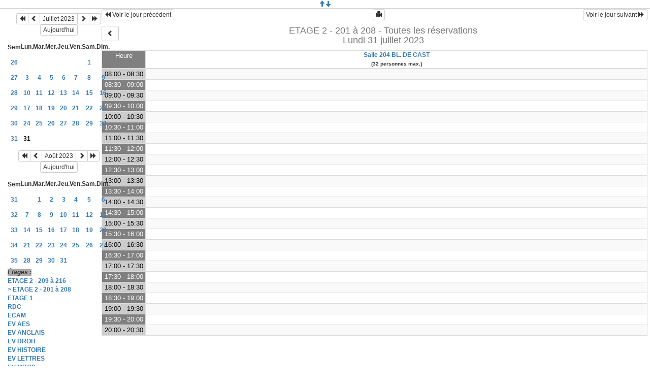

--- FILE ---
content_type: text/html; charset=utf-8
request_url: https://planning.icrennes.org/day.php?year=2023&month=07&day=31&&room=11
body_size: 3686
content:
<!DOCTYPE html>
<html lang="fr">
<head>
<meta charset="utf-8">
<meta http-equiv="X-UA-Compatible" content="IE=edge">
<meta name="viewport" content="width=device-width, initial-scale=1">
<meta name="Robots" content="noindex" />
<title>PLANNING ICR</title>
<link rel="shortcut icon" href="./favicon.ico" />
<link rel="stylesheet" type="text/css" href="bootstrap/css/bootstrap.min.css" />
<link rel="stylesheet" type="text/css" href="bootstrap/css/jquery-ui.css" />
<link rel="stylesheet" type="text/css" href="bootstrap/css/jquery-ui-timepicker-addon.css" >
<link rel="stylesheet" type="text/css" href="themes/default/css/style.css" />
<link rel="stylesheet" type="text/css" href="themes/default/css/style.css" />
<link rel="stylesheet" type="text/css" href="themes/default/css/types.css" />
<script type="text/javascript" src="js/jquery-2.1.1.min.js"></script>
<script type="text/javascript" src="js/jquery-ui.min.js"></script>
<script type="text/javascript" src="js/jquery.validate.js"></script>
<script type="text/javascript" src="js/jquery-ui-timepicker-addon.js"></script>
<script type="text/javascript" src="bootstrap/js/bootstrap.min.js"></script>
<script type="text/javascript" src="js/html2canvas.js"></script>
<script type="text/javascript" src="js/jquery.floatThead.min.js"></script>
<script type="text/javascript" src="js/menu.js"></script>
<script type="text/javascript" src="js/planning2Thead.js"></script>
<script type="text/javascript" src="js/jspdf.min.js"></script>
<script type="text/javascript" src="js/pdf.js" ></script>
<script type="text/javascript" src="js/popup.js" charset="utf-8"></script>
<script type="text/javascript" src="js/functions.js" ></script>
<script type="text/javascript" src="js/selection.js" ></script>
<script type="text/javascript" src="js/clock_fr.js"></script>
</head>
<body><header><div id="panel">
<div class="logo" height="100">
<a href="./day.php?area=3&amp;id_site=1&amp;day=31&amp;year=2023&amp;month=07"><img src="./images/8aeb81b5ae9a7888217dd3695181e91f.png" alt="logo"/></a>
</div>
<div class="accueil ">
<h2>
<a href="./day.php?area=3&amp;id_site=1&amp;day=31&amp;year=2023&amp;month=07">PLANNING ICR</a>
</h2>
</div>
<script>selection()</script>
<div class="configuration" >
<div class="clock">
<div id="Date">
&nbsp;<span id="hours"></span>
h
<span id="min"></span>
</div></div>
<a onclick="charger();" href="https://planning.icrennes.org/day.php?year=2023&amp;month=07&amp;day=31&amp;&amp;room=11&amp;default_language=fr"><img src="./img_grr/fr_dp.png" alt="France" title="france" width="20" height="13" class="image" /></a>
<a onclick="charger();" href="https://planning.icrennes.org/day.php?year=2023&amp;month=07&amp;day=31&amp;&amp;room=11&amp;default_language=de"><img src="./img_grr/de_dp.png" alt="Deutch" title="deutch" width="20" height="13" class="image" /></a>
<a onclick="charger();" href="https://planning.icrennes.org/day.php?year=2023&amp;month=07&amp;day=31&amp;&amp;room=11&amp;default_language=en"><img src="./img_grr/en_dp.png" alt="English" title="English" width="20" height="13" class="image" /></a>
<a onclick="charger();" href="https://planning.icrennes.org/day.php?year=2023&amp;month=07&amp;day=31&amp;&amp;room=11&amp;default_language=it"><img src="./img_grr/it_dp.png" alt="Italiano" title="Italiano" width="20" height="13" class="image" /></a>
<a onclick="charger();" href="https://planning.icrennes.org/day.php?year=2023&amp;month=07&amp;day=31&amp;&amp;room=11&amp;default_language=es"><img src="./img_grr/es_dp.png" alt="Spanish" title="Spanish" width="20" height="13" class="image" /></a>
<br /> <a href="login.php">Se connecter</a>
</div>
</div>
<a id="open" class="open" href="#"><span class="glyphicon glyphicon-arrow-up"><span class="glyphicon glyphicon-arrow-down"></span></span></a>
</header><section>
<div id='menuGauche2'><script>document.getElementById("menuGauche2").style.display = "inline-block"</script><div id='calendriers'>
<div class="col-lg-12 col-md-12 col-xs-12">


<table class="calendar">
<caption><div class="btn-group"><button type="button" title="Année précédente" class="btn btn-default btn-xs" onclick="charger();javascript: location.href='month_all.php?year=2022&amp;month=07&amp;day=1&amp;area=3';"><span class="glyphicon glyphicon-backward"></span></button>
<button type="button" title="Voir le mois précédent" class="btn btn-default btn-xs" onclick="charger();javascript: location.href='month_all.php?year=2023&amp;month=06&amp;day=1&amp;area=3';"><span class="glyphicon glyphicon-chevron-left"></span></button>
<button type="button" title="Voir les réservations du mois pour toutes les salles" class="btn btn-default btn-xs" onclick="charger();javascript: location.href='month_all.php?year=2023&amp;month=07&amp;day=1&amp;area=3';">Juillet 2023</button>
<button type="button" title="Voir le mois suivant" class="btn btn-default btn-xs" onclick="charger();javascript: location.href='month_all.php?year=2023&amp;month=08&amp;day=1&amp;area=3';"><span class="glyphicon glyphicon-chevron-right"></span></button>
<button type="button" title="Année suivante" class="btn btn-default btn-xs" onclick="charger();javascript: location.href='month_all.php?year=2024&amp;month=07&amp;day=1&amp;area=3';"><span class="glyphicon glyphicon-forward"></span></button>
</div><br/><button type="button" title="Aujourd'hui" class="btn btn-default btn-xs" onclick="charger();javascript: location.href='day.php?year=2026&amp;month=01&amp;day=17&amp;room=11';">Aujourd'hui</button></caption><thead><tr><td class="calendarcol1">Sem</td>
<th>Lun.</th>
<th>Mar.</th>
<th>Mer.</th>
<th>Jeu.</th>
<th>Ven.</th>
<th>Sam.</th>
<th>Dim.</th>
</tr></thead>
<tr ><td class="calendarcol1"><a onclick="charger();" class="cellcalendar" title="Voir les réservations de la semaine pour toutes les salles" href="week_all.php?year=2023&amp;month=07&amp;day=1&amp;area=3">26</a></td>
<td> </td>
<td> </td>
<td> </td>
<td> </td>
<td> </td>
<td><a onclick="charger();" class="cellcalendar" title="Voir les réservations de la journée pour cette salle" href="day.php?year=2023&amp;month=07&amp;day=1&amp;room=11">1</a></td>
<td><a onclick="charger();" class="cellcalendar" title="Voir les réservations de la journée pour cette salle" href="day.php?year=2023&amp;month=07&amp;day=2&amp;room=11">2</a></td>
</tr>
<tr ><td class="calendarcol1"><a onclick="charger();" class="cellcalendar" title="Voir les réservations de la semaine pour toutes les salles" href="week_all.php?year=2023&amp;month=07&amp;day=8&amp;area=3">27</a></td>
<td><a onclick="charger();" class="cellcalendar" title="Voir les réservations de la journée pour cette salle" href="day.php?year=2023&amp;month=07&amp;day=3&amp;room=11">3</a></td>
<td><a onclick="charger();" class="cellcalendar" title="Voir les réservations de la journée pour cette salle" href="day.php?year=2023&amp;month=07&amp;day=4&amp;room=11">4</a></td>
<td><a onclick="charger();" class="cellcalendar" title="Voir les réservations de la journée pour cette salle" href="day.php?year=2023&amp;month=07&amp;day=5&amp;room=11">5</a></td>
<td><a onclick="charger();" class="cellcalendar" title="Voir les réservations de la journée pour cette salle" href="day.php?year=2023&amp;month=07&amp;day=6&amp;room=11">6</a></td>
<td><a onclick="charger();" class="cellcalendar" title="Voir les réservations de la journée pour cette salle" href="day.php?year=2023&amp;month=07&amp;day=7&amp;room=11">7</a></td>
<td><a onclick="charger();" class="cellcalendar" title="Voir les réservations de la journée pour cette salle" href="day.php?year=2023&amp;month=07&amp;day=8&amp;room=11">8</a></td>
<td><a onclick="charger();" class="cellcalendar" title="Voir les réservations de la journée pour cette salle" href="day.php?year=2023&amp;month=07&amp;day=9&amp;room=11">9</a></td>
</tr>
<tr ><td class="calendarcol1"><a onclick="charger();" class="cellcalendar" title="Voir les réservations de la semaine pour toutes les salles" href="week_all.php?year=2023&amp;month=07&amp;day=15&amp;area=3">28</a></td>
<td><a onclick="charger();" class="cellcalendar" title="Voir les réservations de la journée pour cette salle" href="day.php?year=2023&amp;month=07&amp;day=10&amp;room=11">10</a></td>
<td><a onclick="charger();" class="cellcalendar" title="Voir les réservations de la journée pour cette salle" href="day.php?year=2023&amp;month=07&amp;day=11&amp;room=11">11</a></td>
<td><a onclick="charger();" class="cellcalendar" title="Voir les réservations de la journée pour cette salle" href="day.php?year=2023&amp;month=07&amp;day=12&amp;room=11">12</a></td>
<td><a onclick="charger();" class="cellcalendar" title="Voir les réservations de la journée pour cette salle" href="day.php?year=2023&amp;month=07&amp;day=13&amp;room=11">13</a></td>
<td><a onclick="charger();" class="cellcalendar" title="Voir les réservations de la journée pour cette salle" href="day.php?year=2023&amp;month=07&amp;day=14&amp;room=11">14</a></td>
<td><a onclick="charger();" class="cellcalendar" title="Voir les réservations de la journée pour cette salle" href="day.php?year=2023&amp;month=07&amp;day=15&amp;room=11">15</a></td>
<td><a onclick="charger();" class="cellcalendar" title="Voir les réservations de la journée pour cette salle" href="day.php?year=2023&amp;month=07&amp;day=16&amp;room=11">16</a></td>
</tr>
<tr ><td class="calendarcol1"><a onclick="charger();" class="cellcalendar" title="Voir les réservations de la semaine pour toutes les salles" href="week_all.php?year=2023&amp;month=07&amp;day=22&amp;area=3">29</a></td>
<td><a onclick="charger();" class="cellcalendar" title="Voir les réservations de la journée pour cette salle" href="day.php?year=2023&amp;month=07&amp;day=17&amp;room=11">17</a></td>
<td><a onclick="charger();" class="cellcalendar" title="Voir les réservations de la journée pour cette salle" href="day.php?year=2023&amp;month=07&amp;day=18&amp;room=11">18</a></td>
<td><a onclick="charger();" class="cellcalendar" title="Voir les réservations de la journée pour cette salle" href="day.php?year=2023&amp;month=07&amp;day=19&amp;room=11">19</a></td>
<td><a onclick="charger();" class="cellcalendar" title="Voir les réservations de la journée pour cette salle" href="day.php?year=2023&amp;month=07&amp;day=20&amp;room=11">20</a></td>
<td><a onclick="charger();" class="cellcalendar" title="Voir les réservations de la journée pour cette salle" href="day.php?year=2023&amp;month=07&amp;day=21&amp;room=11">21</a></td>
<td><a onclick="charger();" class="cellcalendar" title="Voir les réservations de la journée pour cette salle" href="day.php?year=2023&amp;month=07&amp;day=22&amp;room=11">22</a></td>
<td><a onclick="charger();" class="cellcalendar" title="Voir les réservations de la journée pour cette salle" href="day.php?year=2023&amp;month=07&amp;day=23&amp;room=11">23</a></td>
</tr>
<tr ><td class="calendarcol1"><a onclick="charger();" class="cellcalendar" title="Voir les réservations de la semaine pour toutes les salles" href="week_all.php?year=2023&amp;month=07&amp;day=29&amp;area=3">30</a></td>
<td><a onclick="charger();" class="cellcalendar" title="Voir les réservations de la journée pour cette salle" href="day.php?year=2023&amp;month=07&amp;day=24&amp;room=11">24</a></td>
<td><a onclick="charger();" class="cellcalendar" title="Voir les réservations de la journée pour cette salle" href="day.php?year=2023&amp;month=07&amp;day=25&amp;room=11">25</a></td>
<td><a onclick="charger();" class="cellcalendar" title="Voir les réservations de la journée pour cette salle" href="day.php?year=2023&amp;month=07&amp;day=26&amp;room=11">26</a></td>
<td><a onclick="charger();" class="cellcalendar" title="Voir les réservations de la journée pour cette salle" href="day.php?year=2023&amp;month=07&amp;day=27&amp;room=11">27</a></td>
<td><a onclick="charger();" class="cellcalendar" title="Voir les réservations de la journée pour cette salle" href="day.php?year=2023&amp;month=07&amp;day=28&amp;room=11">28</a></td>
<td><a onclick="charger();" class="cellcalendar" title="Voir les réservations de la journée pour cette salle" href="day.php?year=2023&amp;month=07&amp;day=29&amp;room=11">29</a></td>
<td><a onclick="charger();" class="cellcalendar" title="Voir les réservations de la journée pour cette salle" href="day.php?year=2023&amp;month=07&amp;day=30&amp;room=11">30</a></td>
</tr>
<tr ><td class="calendarcol1"><a onclick="charger();" class="cellcalendar" title="Voir les réservations de la semaine pour toutes les salles" href="week_all.php?year=2023&amp;month=07&amp;day=31&amp;area=3">31</a></td>
<td class="week"><a onclick="charger();" class="cellcalendar" title="Voir les réservations de la journée pour cette salle" href="day.php?year=2023&amp;month=07&amp;day=31&amp;room=11"><span class="cal_current_day">31</span></a></td>
<td> </td>
<td> </td>
<td> </td>
<td> </td>
<td> </td>
<td> </td>
</tr>
</table>
</div>

<div class="col-lg-12 col-md-12 col-xs-12">


<table class="calendar">
<caption><div class="btn-group"><button type="button" title="Année précédente" class="btn btn-default btn-xs" onclick="charger();javascript: location.href='month_all.php?year=2022&amp;month=08&amp;day=1&amp;area=3';"><span class="glyphicon glyphicon-backward"></span></button>
<button type="button" title="Voir le mois précédent" class="btn btn-default btn-xs" onclick="charger();javascript: location.href='month_all.php?year=2023&amp;month=07&amp;day=1&amp;area=3';"><span class="glyphicon glyphicon-chevron-left"></span></button>
<button type="button" title="Voir les réservations du mois pour toutes les salles" class="btn btn-default btn-xs" onclick="charger();javascript: location.href='month_all.php?year=2023&amp;month=08&amp;day=1&amp;area=3';">Août 2023</button>
<button type="button" title="Voir le mois suivant" class="btn btn-default btn-xs" onclick="charger();javascript: location.href='month_all.php?year=2023&amp;month=09&amp;day=1&amp;area=3';"><span class="glyphicon glyphicon-chevron-right"></span></button>
<button type="button" title="Année suivante" class="btn btn-default btn-xs" onclick="charger();javascript: location.href='month_all.php?year=2024&amp;month=08&amp;day=1&amp;area=3';"><span class="glyphicon glyphicon-forward"></span></button>
</div><br/><button type="button" title="Aujourd'hui" class="btn btn-default btn-xs" onclick="charger();javascript: location.href='day.php?year=2026&amp;month=01&amp;day=17&amp;room=11';">Aujourd'hui</button></caption><thead><tr><td class="calendarcol1">Sem</td>
<th>Lun.</th>
<th>Mar.</th>
<th>Mer.</th>
<th>Jeu.</th>
<th>Ven.</th>
<th>Sam.</th>
<th>Dim.</th>
</tr></thead>
<tr ><td class="calendarcol1"><a onclick="charger();" class="cellcalendar" title="Voir les réservations de la semaine pour toutes les salles" href="week_all.php?year=2023&amp;month=08&amp;day=1&amp;area=3">31</a></td>
<td> </td>
<td><a onclick="charger();" class="cellcalendar" title="Voir les réservations de la journée pour cette salle" href="day.php?year=2023&amp;month=08&amp;day=1&amp;room=11">1</a></td>
<td><a onclick="charger();" class="cellcalendar" title="Voir les réservations de la journée pour cette salle" href="day.php?year=2023&amp;month=08&amp;day=2&amp;room=11">2</a></td>
<td><a onclick="charger();" class="cellcalendar" title="Voir les réservations de la journée pour cette salle" href="day.php?year=2023&amp;month=08&amp;day=3&amp;room=11">3</a></td>
<td><a onclick="charger();" class="cellcalendar" title="Voir les réservations de la journée pour cette salle" href="day.php?year=2023&amp;month=08&amp;day=4&amp;room=11">4</a></td>
<td><a onclick="charger();" class="cellcalendar" title="Voir les réservations de la journée pour cette salle" href="day.php?year=2023&amp;month=08&amp;day=5&amp;room=11">5</a></td>
<td><a onclick="charger();" class="cellcalendar" title="Voir les réservations de la journée pour cette salle" href="day.php?year=2023&amp;month=08&amp;day=6&amp;room=11">6</a></td>
</tr>
<tr ><td class="calendarcol1"><a onclick="charger();" class="cellcalendar" title="Voir les réservations de la semaine pour toutes les salles" href="week_all.php?year=2023&amp;month=08&amp;day=8&amp;area=3">32</a></td>
<td><a onclick="charger();" class="cellcalendar" title="Voir les réservations de la journée pour cette salle" href="day.php?year=2023&amp;month=08&amp;day=7&amp;room=11">7</a></td>
<td><a onclick="charger();" class="cellcalendar" title="Voir les réservations de la journée pour cette salle" href="day.php?year=2023&amp;month=08&amp;day=8&amp;room=11">8</a></td>
<td><a onclick="charger();" class="cellcalendar" title="Voir les réservations de la journée pour cette salle" href="day.php?year=2023&amp;month=08&amp;day=9&amp;room=11">9</a></td>
<td><a onclick="charger();" class="cellcalendar" title="Voir les réservations de la journée pour cette salle" href="day.php?year=2023&amp;month=08&amp;day=10&amp;room=11">10</a></td>
<td><a onclick="charger();" class="cellcalendar" title="Voir les réservations de la journée pour cette salle" href="day.php?year=2023&amp;month=08&amp;day=11&amp;room=11">11</a></td>
<td><a onclick="charger();" class="cellcalendar" title="Voir les réservations de la journée pour cette salle" href="day.php?year=2023&amp;month=08&amp;day=12&amp;room=11">12</a></td>
<td><a onclick="charger();" class="cellcalendar" title="Voir les réservations de la journée pour cette salle" href="day.php?year=2023&amp;month=08&amp;day=13&amp;room=11">13</a></td>
</tr>
<tr ><td class="calendarcol1"><a onclick="charger();" class="cellcalendar" title="Voir les réservations de la semaine pour toutes les salles" href="week_all.php?year=2023&amp;month=08&amp;day=15&amp;area=3">33</a></td>
<td><a onclick="charger();" class="cellcalendar" title="Voir les réservations de la journée pour cette salle" href="day.php?year=2023&amp;month=08&amp;day=14&amp;room=11">14</a></td>
<td><a onclick="charger();" class="cellcalendar" title="Voir les réservations de la journée pour cette salle" href="day.php?year=2023&amp;month=08&amp;day=15&amp;room=11">15</a></td>
<td><a onclick="charger();" class="cellcalendar" title="Voir les réservations de la journée pour cette salle" href="day.php?year=2023&amp;month=08&amp;day=16&amp;room=11">16</a></td>
<td><a onclick="charger();" class="cellcalendar" title="Voir les réservations de la journée pour cette salle" href="day.php?year=2023&amp;month=08&amp;day=17&amp;room=11">17</a></td>
<td><a onclick="charger();" class="cellcalendar" title="Voir les réservations de la journée pour cette salle" href="day.php?year=2023&amp;month=08&amp;day=18&amp;room=11">18</a></td>
<td><a onclick="charger();" class="cellcalendar" title="Voir les réservations de la journée pour cette salle" href="day.php?year=2023&amp;month=08&amp;day=19&amp;room=11">19</a></td>
<td><a onclick="charger();" class="cellcalendar" title="Voir les réservations de la journée pour cette salle" href="day.php?year=2023&amp;month=08&amp;day=20&amp;room=11">20</a></td>
</tr>
<tr ><td class="calendarcol1"><a onclick="charger();" class="cellcalendar" title="Voir les réservations de la semaine pour toutes les salles" href="week_all.php?year=2023&amp;month=08&amp;day=22&amp;area=3">34</a></td>
<td><a onclick="charger();" class="cellcalendar" title="Voir les réservations de la journée pour cette salle" href="day.php?year=2023&amp;month=08&amp;day=21&amp;room=11">21</a></td>
<td><a onclick="charger();" class="cellcalendar" title="Voir les réservations de la journée pour cette salle" href="day.php?year=2023&amp;month=08&amp;day=22&amp;room=11">22</a></td>
<td><a onclick="charger();" class="cellcalendar" title="Voir les réservations de la journée pour cette salle" href="day.php?year=2023&amp;month=08&amp;day=23&amp;room=11">23</a></td>
<td><a onclick="charger();" class="cellcalendar" title="Voir les réservations de la journée pour cette salle" href="day.php?year=2023&amp;month=08&amp;day=24&amp;room=11">24</a></td>
<td><a onclick="charger();" class="cellcalendar" title="Voir les réservations de la journée pour cette salle" href="day.php?year=2023&amp;month=08&amp;day=25&amp;room=11">25</a></td>
<td><a onclick="charger();" class="cellcalendar" title="Voir les réservations de la journée pour cette salle" href="day.php?year=2023&amp;month=08&amp;day=26&amp;room=11">26</a></td>
<td><a onclick="charger();" class="cellcalendar" title="Voir les réservations de la journée pour cette salle" href="day.php?year=2023&amp;month=08&amp;day=27&amp;room=11">27</a></td>
</tr>
<tr ><td class="calendarcol1"><a onclick="charger();" class="cellcalendar" title="Voir les réservations de la semaine pour toutes les salles" href="week_all.php?year=2023&amp;month=08&amp;day=29&amp;area=3">35</a></td>
<td><a onclick="charger();" class="cellcalendar" title="Voir les réservations de la journée pour cette salle" href="day.php?year=2023&amp;month=08&amp;day=28&amp;room=11">28</a></td>
<td><a onclick="charger();" class="cellcalendar" title="Voir les réservations de la journée pour cette salle" href="day.php?year=2023&amp;month=08&amp;day=29&amp;room=11">29</a></td>
<td><a onclick="charger();" class="cellcalendar" title="Voir les réservations de la journée pour cette salle" href="day.php?year=2023&amp;month=08&amp;day=30&amp;room=11">30</a></td>
<td><a onclick="charger();" class="cellcalendar" title="Voir les réservations de la journée pour cette salle" href="day.php?year=2023&amp;month=08&amp;day=31&amp;room=11">31</a></td>
<td> </td>
<td> </td>
<td> </td>
</tr>
</table>
</div>
</div>
<div class="col-lg-12 col-md-12 col-xs-12">

<b><i><span class="bground">Étages :</span></i></b><br /><a id="liste" onclick="charger();" href="day.php?year=2023&amp;month=07&amp;day=31&amp;area=6"> ETAGE 2 - 209 à 216</a><br />
<a id="liste_select" onclick="charger();" href="day.php?year=2023&amp;month=07&amp;day=31&amp;area=3">&gt; ETAGE 2 - 201 à 208</a></b><br />
<a id="liste" onclick="charger();" href="day.php?year=2023&amp;month=07&amp;day=31&amp;area=1"> ETAGE 1</a><br />
<a id="liste" onclick="charger();" href="day.php?year=2023&amp;month=07&amp;day=31&amp;area=5"> RDC</a><br />
<a id="liste" onclick="charger();" href="day.php?year=2023&amp;month=07&amp;day=31&amp;area=21"> ECAM</a><br />
<a id="liste" onclick="charger();" href="day.php?year=2023&amp;month=07&amp;day=31&amp;area=8"> EV AES</a><br />
<a id="liste" onclick="charger();" href="day.php?year=2023&amp;month=07&amp;day=31&amp;area=10"> EV ANGLAIS</a><br />
<a id="liste" onclick="charger();" href="day.php?year=2023&amp;month=07&amp;day=31&amp;area=14"> EV DROIT</a><br />
<a id="liste" onclick="charger();" href="day.php?year=2023&amp;month=07&amp;day=31&amp;area=11"> EV HISTOIRE</a><br />
<a id="liste" onclick="charger();" href="day.php?year=2023&amp;month=07&amp;day=31&amp;area=12"> EV LETTRES</a><br />
<a id="liste" onclick="charger();" href="day.php?year=2023&amp;month=07&amp;day=31&amp;area=15"> EV MDGS</a><br />
<a id="liste" onclick="charger();" href="day.php?year=2023&amp;month=07&amp;day=31&amp;area=16"> EV TRANSVERSAL</a><br />
<a id="liste" onclick="charger();" href="day.php?year=2023&amp;month=07&amp;day=31&amp;area=19"> EV POLE LANGUES</a><br />
<b><i><span class="bground">Salles : </span></i></b><br /><a id="liste" onclick="charger();" href="day.php?year=2023&amp;month=07&amp;day=31&amp;&amp;room=8">Salle 201 St Yves</a><br />
<a id="liste" onclick="charger();" href="day.php?year=2023&amp;month=07&amp;day=31&amp;&amp;room=9">Salle 202 St Augustin</a><br />
<a id="liste" onclick="charger();" href="day.php?year=2023&amp;month=07&amp;day=31&amp;&amp;room=10">Salle 203 JEANNE JUGAN</a><br />
<span id="liste_select">&gt; Salle 204 BL. DE CAST</span><br />
<a id="liste" onclick="charger();" href="day.php?year=2023&amp;month=07&amp;day=31&amp;&amp;room=13">Salle 206 FREDERIC OZANAM</a><br />
<a id="liste" onclick="charger();" href="day.php?year=2023&amp;month=07&amp;day=31&amp;&amp;room=14">Salle 207 DE LA BORDERIE</a><br />
<a id="liste" onclick="charger();" href="day.php?year=2023&amp;month=07&amp;day=31&amp;&amp;room=15">Salle 208 JACQUES CARTIER</a><br />

</div>


<div class="col-lg-12 col-md-12 col-xs-12">

<table class="legende"><caption>Légende des départements</caption>
<tr>
<td class="typeA">AES</td>
<td class="typeB">ANGLAIS</td>
</tr>
<tr>
<td class="typeD">DROIT</td>
<td class="typeF">HISTOIRE</td>
</tr>
<tr>
<td class="typeG">LETTRES</td>
<td class="typeE">TRANSVERSAL</td>
</tr>
<tr>
<td class="typeH">MDGS</td>
<td class="typeO">POLE LANGUES</td>
</tr>
<tr>
<td class="typeJ">TIM</td>
<td class="typeK">DS & EXAMENS</td>
</tr>
<tr>
<td class="typeL">INT. EXT.</td>
<td class="typeM">ADMINISTRATION</td>
</tr>
<tr>
<td class="typeC">COMMUNICATION</td>
<td class="typeI">SCOLARITE</td>
</tr>
<tr>
<td class="typeN">ASSOCIATIONS ETUDIANTES</td>
<td></td>
</tr>
</table>

</div>

</div><div id="chargement">
<div class="progress">
<div class="progress-bar progress-bar-info progress-bar-striped" role="progressbar" aria-valuenow="100" aria-valuemin="0" aria-valuemax="100" style="width: 100%"></div>
</div>
</div>
<div id='planning2'><table class='jour floatthead table-striped table-bordered'><caption><div class="">
<div class='ligne23'><div class="left">
<button class="btn btn-default btn-xs" onclick="charger();javascript: location.href='day.php?year=2023&amp;month=07&amp;day=30&amp;area=3&amp;room=11';"> <span class="glyphicon glyphicon-backward"></span>   Voir le jour précédent</button></div>
<button type="button" class="btn btn-default btn-xs" onclick="javascript:window.open('https://planning.icrennes.org/day.php?year=2023&amp;month=07&amp;day=31&amp;&amp;room=11&amp;pview=1')"><span class="glyphicon glyphicon-print"></span></button><div class="right">
<button class="btn btn-default btn-xs" onclick="charger();javascript: location.href='day.php?year=2023&amp;month=08&amp;day=01&amp;area=3&amp;room=11';">  Voir le jour suivant    <span class="glyphicon glyphicon-forward"></span></button></div>
</div><div><div class="left"> <div id='voir'><button class="btn btn-default btn-sm" onClick="afficheMenuGauche(1)" title='Afficher le menu à gauche'><span class="glyphicon glyphicon-chevron-right"></span></button></div> <div id='cacher'><button class="btn btn-default btn-sm" onClick="afficheMenuGauche(0)" title='Cacher le menu à gauche'><span class="glyphicon glyphicon-chevron-left"></span></button></div> </div><script type="text/javascript">
                document.getElementById("cacher").style.display = "inline";
                document.getElementById("voir").style.display = "none";
                document.getElementById("planning2").style.width = "84%";
            </script>
        <h4>ETAGE 2 - 201 à 208 - Toutes les réservations<br>Lundi 31 juillet 2023</h4>
</div></div>
</caption><thead><tr><td class="cell_hours"  style="width:8%;" >
Heure</td>
<th style="width:90%;" ><a id="afficherBoutonSelection1" class="lienPlanning" href="#" onclick="afficherMoisSemaine(1)" style="display:inline;">Salle 204 BL. DE CAST</a>
<a id="cacherBoutonSelection1" class="lienPlanning" href="#" onclick="cacherMoisSemaine(1)" style="display:none;">Salle 204 BL. DE CAST</a>
<br /><span class="small">(32  personnes max.)</span>

<br /><span id="boutonSelection1" style="display:none;">
<input type="button" class="btn btn-default btn-xs" title="Voir les réservations de la semaine pour cette salle" onclick="charger();javascript: location.href='week.php?year=2023&amp;month=07&amp;day=31&amp;room=11';" value="Semaine"/>
<input type="button" class="btn btn-default btn-xs" title="Voir les réservations du mois pour cette salle" onclick="charger();javascript: location.href='month.php?year=2023&amp;month=07&amp;day=31&amp;room=11';" value="Mois"/>
</span>
</th>
</tr>
</thead><tbody><tr>
<td class="cell_hours2" >
08:00 - 08:30</td>
<td class="empty_cell" >
 </td>
</tr>
<tr>
<td class="cell_hours" >
08:30 - 09:00</td>
<td class="empty_cell" >
 </td>
</tr>
<tr>
<td class="cell_hours2" >
09:00 - 09:30</td>
<td class="empty_cell" >
 </td>
</tr>
<tr>
<td class="cell_hours" >
09:30 - 10:00</td>
<td class="empty_cell" >
 </td>
</tr>
<tr>
<td class="cell_hours2" >
10:00 - 10:30</td>
<td class="empty_cell" >
 </td>
</tr>
<tr>
<td class="cell_hours" >
10:30 - 11:00</td>
<td class="empty_cell" >
 </td>
</tr>
<tr>
<td class="cell_hours2" >
11:00 - 11:30</td>
<td class="empty_cell" >
 </td>
</tr>
<tr>
<td class="cell_hours" >
11:30 - 12:00</td>
<td class="empty_cell" >
 </td>
</tr>
<tr>
<td class="cell_hours2" >
12:00 - 12:30</td>
<td class="empty_cell" >
 </td>
</tr>
<tr>
<td class="cell_hours" >
12:30 - 13:00</td>
<td class="empty_cell" >
 </td>
</tr>
<tr>
<td class="cell_hours2" >
13:00 - 13:30</td>
<td class="empty_cell" >
 </td>
</tr>
<tr>
<td class="cell_hours" >
13:30 - 14:00</td>
<td class="empty_cell" >
 </td>
</tr>
<tr>
<td class="cell_hours2" >
14:00 - 14:30</td>
<td class="empty_cell" >
 </td>
</tr>
<tr>
<td class="cell_hours" >
14:30 - 15:00</td>
<td class="empty_cell" >
 </td>
</tr>
<tr>
<td class="cell_hours2" >
15:00 - 15:30</td>
<td class="empty_cell" >
 </td>
</tr>
<tr>
<td class="cell_hours" >
15:30 - 16:00</td>
<td class="empty_cell" >
 </td>
</tr>
<tr>
<td class="cell_hours2" >
16:00 - 16:30</td>
<td class="empty_cell" >
 </td>
</tr>
<tr>
<td class="cell_hours" >
16:30 - 17:00</td>
<td class="empty_cell" >
 </td>
</tr>
<tr>
<td class="cell_hours2" >
17:00 - 17:30</td>
<td class="empty_cell" >
 </td>
</tr>
<tr>
<td class="cell_hours" >
17:30 - 18:00</td>
<td class="empty_cell" >
 </td>
</tr>
<tr>
<td class="cell_hours2" >
18:00 - 18:30</td>
<td class="empty_cell" >
 </td>
</tr>
<tr>
<td class="cell_hours" >
18:30 - 19:00</td>
<td class="empty_cell" >
 </td>
</tr>
<tr>
<td class="cell_hours2" >
19:00 - 19:30</td>
<td class="empty_cell" >
 </td>
</tr>
<tr>
<td class="cell_hours" >
19:30 - 20:00</td>
<td class="empty_cell" >
 </td>
</tr>
<tr>
<td class="cell_hours2" >
20:00 - 20:30</td>
<td class="empty_cell" >
 </td>
</tr>
</tbody></table>
<div id="toTop">
<b>^ Haut de la page</b>
<script type="text/javascript">
$(function()
{
$(window).scroll(function()
{
if ($(this).scrollTop() != 0)
$("#toTop").fadeIn();
else
$("#toTop").fadeOut();
});
$("#toTop").click(function()
{
$("body,html").animate({scrollTop:0},800);
});
});
</script>
</div>
</div>
<script type="text/javascript"></script><div id="popup_name" class="popup_block"></div>
</section></body></html><script type="text/javascript">
	$(document).ready(function(){
		$('table.table-bordered td').each(function(){
			var $row = $(this);
			var height = $row.height();
			var h2 = $row.find('a').height();
			$row.find('a').css('min-height', height);
			$row.find('a').css('padding-top', height/2 - h2/2);

		});
        if ( $(window).scrollTop() == 0 )
            $("#toTop").hide(1);
	});
	jQuery(document).ready(function($){
		$("#popup_name").draggable({containment: "#container"});
		$("#popup_name").resizable();
	});

</script>


--- FILE ---
content_type: application/javascript
request_url: https://planning.icrennes.org/js/planning2Thead.js
body_size: -36
content:
$(document).ready(function(){
    $('.floatthead').floatThead({scrollContainer:true});
});
